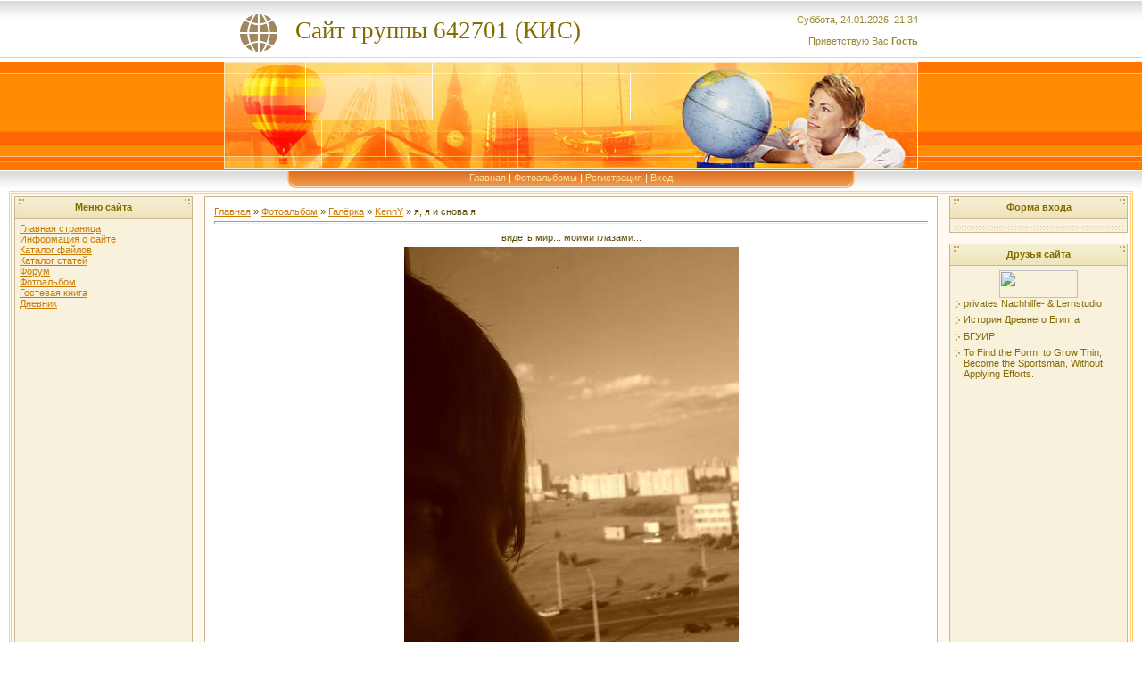

--- FILE ---
content_type: text/html; charset=UTF-8
request_url: https://642701.moy.su/photo/6-0-84
body_size: 8715
content:
<html>
<head>
<script type="text/javascript" src="/?ZGNvkCKSZ7DP3csHuuPtY4m3CYfUGEtyeA8J3SIjIxwWuBzfPdwX68tPHj0GvyinRHge9LA%21G5Ezv5%21rXVz%3BCglmlr6tiMDMTUJfJd7k3v%21WtgZy4I6yDd%5EzTfLaj37HZqwC2%3Bt6GludpnRzGEMsn2G%3BirsP0cPd3Okjmr%3B4J6Cg2BR%5ESPBD1xh%3Bu0sOWPQ85WXGgNRi9UYHAFJKnMatBbfo"></script>
	<script type="text/javascript">new Image().src = "//counter.yadro.ru/hit;ucoznet?r"+escape(document.referrer)+(screen&&";s"+screen.width+"*"+screen.height+"*"+(screen.colorDepth||screen.pixelDepth))+";u"+escape(document.URL)+";"+Date.now();</script>
	<script type="text/javascript">new Image().src = "//counter.yadro.ru/hit;ucoz_desktop_ad?r"+escape(document.referrer)+(screen&&";s"+screen.width+"*"+screen.height+"*"+(screen.colorDepth||screen.pixelDepth))+";u"+escape(document.URL)+";"+Date.now();</script><script type="text/javascript">
if(typeof(u_global_data)!='object') u_global_data={};
function ug_clund(){
	if(typeof(u_global_data.clunduse)!='undefined' && u_global_data.clunduse>0 || (u_global_data && u_global_data.is_u_main_h)){
		if(typeof(console)=='object' && typeof(console.log)=='function') console.log('utarget already loaded');
		return;
	}
	u_global_data.clunduse=1;
	if('0'=='1'){
		var d=new Date();d.setTime(d.getTime()+86400000);document.cookie='adbetnetshowed=2; path=/; expires='+d;
		if(location.search.indexOf('clk2398502361292193773143=1')==-1){
			return;
		}
	}else{
		window.addEventListener("click", function(event){
			if(typeof(u_global_data.clunduse)!='undefined' && u_global_data.clunduse>1) return;
			if(typeof(console)=='object' && typeof(console.log)=='function') console.log('utarget click');
			var d=new Date();d.setTime(d.getTime()+86400000);document.cookie='adbetnetshowed=1; path=/; expires='+d;
			u_global_data.clunduse=2;
			new Image().src = "//counter.yadro.ru/hit;ucoz_desktop_click?r"+escape(document.referrer)+(screen&&";s"+screen.width+"*"+screen.height+"*"+(screen.colorDepth||screen.pixelDepth))+";u"+escape(document.URL)+";"+Date.now();
		});
	}
	
	new Image().src = "//counter.yadro.ru/hit;desktop_click_load?r"+escape(document.referrer)+(screen&&";s"+screen.width+"*"+screen.height+"*"+(screen.colorDepth||screen.pixelDepth))+";u"+escape(document.URL)+";"+Date.now();
}

setTimeout(function(){
	if(typeof(u_global_data.preroll_video_57322)=='object' && u_global_data.preroll_video_57322.active_video=='adbetnet') {
		if(typeof(console)=='object' && typeof(console.log)=='function') console.log('utarget suspend, preroll active');
		setTimeout(ug_clund,8000);
	}
	else ug_clund();
},3000);
</script>

<title>я, я и снова я - KennY - Галёрка - Фотоальбомы - Сайт группы 642701. Квантовые информационные системы.</title>
<link type="text/css" rel="StyleSheet" href="//s3.ucoz.net/src/css/271.css" />

	<link rel="stylesheet" href="/.s/src/base.min.css?v=221008" />
	<link rel="stylesheet" href="/.s/src/layer3.min.css?v=221008" />

	<script src="/.s/src/jquery-3.6.0.min.js"></script>
	
	<script src="/.s/src/uwnd.min.js?v=221008"></script>
	<script src="//s766.ucoz.net/cgi/uutils.fcg?a=uSD&ca=2&ug=999&isp=0&r=0.754839006738543"></script>
	<link rel="stylesheet" href="/.s/src/ulightbox/ulightbox.min.css" />
	<link rel="stylesheet" href="/.s/src/photo.css" />
	<link rel="stylesheet" href="/.s/src/photopage.min.css" />
	<link rel="stylesheet" href="/.s/src/social.css" />
	<script src="/.s/src/ulightbox/ulightbox.min.js"></script>
	<script src="/.s/src/photopage.min.js"></script>
	<script>
/* --- UCOZ-JS-DATA --- */
window.uCoz = {"language":"ru","ssid":"665243142066451614047","module":"photo","sign":{"5255":"Помощник","7252":"Предыдущий","7287":"Перейти на страницу с фотографией.","3125":"Закрыть","7254":"Изменить размер","7253":"Начать слайд-шоу","5458":"Следующий","7251":"Запрошенный контент не может быть загружен. Пожалуйста, попробуйте позже."},"site":{"domain":null,"id":"7642701","host":"642701.moy.su"},"country":"US","layerType":3,"uLightboxType":1};
/* --- UCOZ-JS-CODE --- */

		function eRateEntry(select, id, a = 65, mod = 'photo', mark = +select.value, path = '', ajax, soc) {
			if (mod == 'shop') { path = `/${ id }/edit`; ajax = 2; }
			( !!select ? confirm(select.selectedOptions[0].textContent.trim() + '?') : true )
			&& _uPostForm('', { type:'POST', url:'/' + mod + path, data:{ a, id, mark, mod, ajax, ...soc } });
		}

		function updateRateControls(id, newRate) {
			let entryItem = self['entryID' + id] || self['comEnt' + id];
			let rateWrapper = entryItem.querySelector('.u-rate-wrapper');
			if (rateWrapper && newRate) rateWrapper.innerHTML = newRate;
			if (entryItem) entryItem.querySelectorAll('.u-rate-btn').forEach(btn => btn.remove())
		}
 function uSocialLogin(t) {
			var params = {"ok":{"height":390,"width":710},"facebook":{"height":520,"width":950},"vkontakte":{"height":400,"width":790},"yandex":{"width":870,"height":515},"google":{"height":600,"width":700}};
			var ref = escape(location.protocol + '//' + ('642701.moy.su' || location.hostname) + location.pathname + ((location.hash ? ( location.search ? location.search + '&' : '?' ) + 'rnd=' + Date.now() + location.hash : ( location.search || '' ))));
			window.open('/'+t+'?ref='+ref,'conwin','width='+params[t].width+',height='+params[t].height+',status=1,resizable=1,left='+parseInt((screen.availWidth/2)-(params[t].width/2))+',top='+parseInt((screen.availHeight/2)-(params[t].height/2)-20)+'screenX='+parseInt((screen.availWidth/2)-(params[t].width/2))+',screenY='+parseInt((screen.availHeight/2)-(params[t].height/2)-20));
			return false;
		}
		function TelegramAuth(user){
			user['a'] = 9; user['m'] = 'telegram';
			_uPostForm('', {type: 'POST', url: '/index/sub', data: user});
		}
function loginPopupForm(params = {}) { new _uWnd('LF', ' ', -250, -100, { closeonesc:1, resize:1 }, { url:'/index/40' + (params.urlParams ? '?'+params.urlParams : '') }) }
/* --- UCOZ-JS-END --- */
</script>

	<style>.UhideBlock{display:none; }</style>
</head>

<body style="background: #FFFFFF; margin:0px; padding:0px;">


<!-- Header -->
<table cellpadding="0" cellspacing="0" border="0" width="100%" style="background: url('//s3.ucoz.net/t/271/1.gif') #FFC388;" height="190">
<tr><td height="69" width="100%" align="center">
 <table cellpadding="0" cellspacing="0" border="0" height="69" width="778" style="background: url('//s3.ucoz.net/t/271/2.gif') left no-repeat;">
 <tr><td><span style="color:#856B00;font:20pt bold Verdana,Tahoma; padding-left: 80px;">Сайт группы 642701 (КИС)</span></td><td align="right" style="color:#9D8933;">Суббота, 24.01.2026, 21:34<br /><br />Приветствую Вас <b>Гость</b>  </td></tr>
 </table></td></tr>
<tr><td height="121" width="100%" align="center"><img src="//s3.ucoz.net/t/271/3.jpg" border="0"></td></tr>
<tr><td height="24" align="center" width="100%" style="background: url('//s3.ucoz.net/t/271/4.gif')">
 <table cellpadding="0" cellspacing="0" border="0" height="24" width="778" style="background: url('//s3.ucoz.net/t/271/5.gif')">
 <tr><td width="108"><img src="//s3.ucoz.net/t/271/6.gif" border="0"></td><td align="center" valign="top" style="padding-top: 3px;" class="top_menu"><a href="http://642701.moy.su/">Главная</a> | <a href="/photo/">Фотоальбомы</a>  | <a href="/register">Регистрация</a>  | <a href="javascript:;" rel="nofollow" onclick="loginPopupForm(); return false;">Вход</a></td><td width="108"><img src="//s3.ucoz.net/t/271/7.gif" border="0"></td></tr>
 </table>
 </td></tr>
</table>
<!-- /Header -->

<table cellpadding="0" cellspacing="0" border="0" width="100%" style="padding-left: 10px; padding-right: 10px;"><tr><td align="center">

<!-- Body -->
<table border="0" cellpadding="0" cellspacing="3" width="100%" style="border: 3px double #FFD17B; background: #FFF9EF;">
<tr>
<td valign="top" width="200">

<!-- -->
<table border="0" cellpadding="2" cellspacing="1" style="background:#CBB592;" width="200">
<tr><td align="center" style="background: url('//s3.ucoz.net/t/271/8.gif') #F3ECCD; height: 23px; color: #856B00;"><b>Меню сайта</b></td></tr>
<tr><td style="background: url('//s3.ucoz.net/t/271/9.gif') center bottom no-repeat #F8F1DC;padding:5px 5px 10px 5px;">
<!--U1AAMENU1Z-->
<div style="display:inline;" id="menuDiv"><!-- UcoZMenu --><ul class="uz">
<li class="m"><a class="m" href="http://642701.moy.su/">Главная страница</a></li>
<li class="m"><a class="m" href="//642701.moy.su/index/0-2">Информация о сайте</a></li>
<li class="m"><a class="m" href="//642701.moy.su/load/">Каталог файлов</a></li>
<li class="m"><a class="m" href="//642701.moy.su/publ/">Каталог статей</a></li>
<li class="m"><a class="m" href="//642701.moy.su/forum/">Форум</a></li>
<li class="m"><a class="m" href="//642701.moy.su/photo/">Фотоальбом</a></li>
<li class="m"><a class="m" href="//642701.moy.su/gb/">Гостевая книга</a></li>
<li class="m"><a class="m" href="//642701.moy.su/blog/">Дневник</a></li>
</ul>
<center>

<script type="text/javascript"><!--
google_ad_client = "pub-0933801933644702";
/* 120x600, создано 03.01.09 */
google_ad_slot = "6503731620";
google_ad_width = 120;
google_ad_height = 600;
//-->
</script>
<script type="text/javascript"
src="//pagead2.googlesyndication.com/pagead/show_ads.js">
</script></center><!-- /UcoZMenu --></div><script type="text/javascript">try { var nl=document.getElementById('menuDiv').getElementsByTagName('a'); var found=-1; var url=document.location.href+'/'; var len=0; for (var i=0;i<nl.length;i++){ if (url.indexOf(nl[i].href)>=0){ if (found==-1 || len<nl[i].href.length){ found=i; len=nl[i].href.length; } } } if (found>=0){ nl[found].className='ma'; } } catch(e){}</script>
<!--/U1AAMENU1Z-->
</td></tr>
</table><br />
<!--/-->

<!-- -->

<table border="0" cellpadding="2" cellspacing="1" style="background:#CBB592;" width="200">
<tr><td align="center" style="background: url('//s3.ucoz.net/t/271/8.gif') #F3ECCD; height: 23px; color: #856B00;"><b>Альбомы</b></td></tr>
<tr><td style="background: url('//s3.ucoz.net/t/271/9.gif') center bottom no-repeat #F8F1DC;padding:5px 5px 10px 5px;"><table border="0" cellspacing="1" cellpadding="0" width="100%" class="catsTable"><tr>
					<td style="width:100%" class="catsTd" valign="top" id="cid6">
						<a href="/photo/6" class="catNameActive">KennY</a>  <span class="catNumData" style="unicode-bidi:embed;">[71]</span> 
					</td></tr></table></td></tr>
</table><br />

<!--/-->

<!-- -->
 



<!--/-->

</td>

<td valign="top" style="padding:0px 10px 0px 10px;">
<table border="0" cellpadding="10" cellspacing="0" width="100%" style="border:1px solid #CBB592;"><tr><td style="background:#FFFFFF;"><a href="http://642701.moy.su/">Главная</a> &raquo; <a href="/photo/">Фотоальбом</a> &raquo; <a href="/photo/5">Галёрка</a> &raquo; <a href="/photo/6">KennY</a> &raquo; я, я и снова я
<hr />
<table border="0" width="100%" cellspacing="1" cellpadding="2">
<tr><td colspan="2" align="center">видеть мир... моими глазами...</td></tr>
<tr><td colspan="2" align="center"><div id="nativeroll_video_cont" style="display:none;"></div><span id="phtmDiv35"><span id="phtmSpan35" style="position:relative"><img   id="p670009822" border="0" src="/_ph/6/2/670009822.jpg?1769283282" /></span></span>
		<script>
			var container = document.getElementById('nativeroll_video_cont');

			if (container) {
				var parent = container.parentElement;

				if (parent) {
					const wrapper = document.createElement('div');
					wrapper.classList.add('js-teasers-wrapper');

					parent.insertBefore(wrapper, container.nextSibling);
				}
			}
		</script>
	</td></tr>
<tr><td colspan="2" class="eDetails" style="text-align:center;">Просмотров: 763 | Размеры: 1224x1632px/196.2Kb | Рейтинг: 0.0/0 | Дата: 21.06.2007
 | <a href="javascript:;" rel="nofollow" onclick="window.open('/index/8-14', 'up14', 'scrollbars=1,top=0,left=0,resizable=1,width=700,height=375'); return false;">KennY</a>
</td></tr>
<tr><td align="center" colspan="2"><a href="/photo/6-0-84-3?1769283282" target="_blank">Просмотреть фотографию в реальном размере</a><hr /></td></tr>
<tr><td align="center">
	<select id="rt84" name="rating" class="eRating" onchange="eRateEntry(this, 84)" autocomplete=off >
		<option value="0" selected>- Оценить -</option>
		<option value="5">Отлично</option>
		<option value="4">Хорошо</option>
		<option value="3">Неплохо</option>
		<option value="2">Плохо</option>
		<option value="1">Ужасно</option>
	</select></td></tr>
<tr><td colspan="2" height="10"><hr /></td></tr><tr><td colspan="2" align="center"><style type="text/css">
		#phtOtherThumbs {margin-bottom: 10px;}
		#phtOtherThumbs td {font-size: 0;}
		#oldPhotos {position: relative;overflow: hidden;}
		#leftSwch {display:block;width:22px;height:46px;background: transparent url('/.s/img/photopage/photo-arrows.png') no-repeat;}
		#rightSwch {display:block;width:22px;height:46px;background: transparent url('/.s/img/photopage/photo-arrows.png') no-repeat -22px 0;}
		#leftSwch:hover, #rightSwch:hover {opacity: .8;filter: alpha(opacity=80);}
		#phtOtherThumbs img {vertical-align: middle;}
		.photoActiveA img {}
		.otherPhotoA img {opacity: 0.5; filter: alpha(opacity=50);-webkit-transition: opacity .2s .1s ease;transition: opacity .2s .1s ease;}
		.otherPhotoA:hover img {opacity: 1; filter: alpha(opacity=100);}
		#phtOtherThumbs .ph-wrap {display: inline-block;vertical-align: middle;background: url(/.s/img/photopage/opacity02.png);}
		.animate-wrap {position: relative;left: 0;}
		.animate-wrap .ph-wrap {margin: 0 3px;}
		#phtOtherThumbs .ph-wrap, #phtOtherThumbs .ph-tc {/*width: 200px;height: 150px;*/width: auto;}
		.animate-wrap a {display: inline-block;width:  33.3%;*width: 33.3%;*zoom: 1;position: relative;}
		#phtOtherThumbs .ph-wrap {background: none;display: block;}
		.animate-wrap img {width: 100%;}
	</style>

	<script>
	$(function( ) {
		if ( typeof($('#leftSwch').attr('onclick')) === 'function' ) {
			$('#leftSwch').click($('#leftSwch').attr('onclick'));
			$('#rightSwch').click($('#rightSwch').attr('onclick'));
		} else {
			$('#leftSwch').click(new Function($('#leftSwch').attr('onclick')));
			$('#rightSwch').click(new Function($('#rightSwch').attr('onclick')));
		}
		$('#leftSwch').removeAttr('onclick');
		$('#rightSwch').removeAttr('onclick');
	});

	function doPhtSwitch(n,f,p,d ) {
		if ( !f){f=0;}
		$('#leftSwch').off('click');
		$('#rightSwch').off('click');
		var url = '/photo/6-0-0-10-'+n+'-'+f+'-'+p;
		$.ajax({
			url: url,
			dataType: 'xml',
			success: function( response ) {
				try {
					var photosList = [];
					photosList['images'] = [];
					$($('cmd', response).eq(0).text()).find('a').each(function( ) {
						if ( $(this).hasClass('leftSwitcher') ) {
							photosList['left'] = $(this).attr('onclick');
						} else if ( $(this).hasClass('rightSwitcher') ) {
							photosList['right'] = $(this).attr('onclick');
						} else {photosList['images'].push(this);}
					});
					photosListCallback.call(photosList, photosList, d);
				} catch(exception ) {
					throw new TypeError( "getPhotosList: server response does not seems to be a valid uCoz XML-RPC code: " . response );
				}
			}
		});
	}

	function photosListCallback(photosList, direction ) {
		var dirSign;
		var imgWrapper = $('#oldPhotos'); // CHANGE this if structure of nearest images changes!
		var width = imgWrapper.width();
		imgWrapper.width(width);
		imgWrapper = imgWrapper.find(' > span');
		newImg = $('<span/>', {
			id: 'newImgs'
		});
		$.each(photosList['images'], function( ) {
			newImg.append(this);
		});
		if ( direction == 'right' ) {
			dirSign = '-';
			imgWrapper.append(newImg);
		} else {
			dirSign = '+';
			imgWrapper.prepend(newImg).css('left', '-' + width + 'px');
		}
		newImg.find('a').eq(0).unwrap();
		imgWrapper.animate({left: dirSign + '=' + width + 'px'}, 400, function( ) {
			var oldDelete = imgWrapper.find('a');
			if ( direction == 'right') {oldDelete = oldDelete.slice(0, 3);}
			else {oldDelete = oldDelete.slice(-3);}
			oldDelete.remove();
			imgWrapper.css('left', 0);
			try {
				if ( typeof(photosList['left']) === 'function' ) {
					$('#leftSwch').click(photosList['left']);
					$('#rightSwch').click(photosList['right']);
				} else {
					$('#leftSwch').click(new Function(photosList['left']));
					$('#rightSwch').click(new Function(photosList['right']));
				}
			} catch(exception ) {
				if ( console && console.log ) console.log('Something went wrong: ', exception);
			}
		});
	}
	</script>
	<div id="phtOtherThumbs" class="phtThumbs"><table border="0" cellpadding="0" cellspacing="0"><tr><td><a id="leftSwch" class="leftSwitcher" href="javascript:;" rel="nofollow" onclick="doPhtSwitch('37','1','84', 'left');"></a></td><td align="center" style="white-space: nowrap;"><div id="oldPhotos"><span class="animate-wrap"><a class="otherPhotoA" href="https://642701.moy.su/photo/6-0-85"><span class="ph-wrap"><span class="ph-tc"><img   border="0"  class="otherPhoto" src="/_ph/6/1/194590432.jpg?1769283282" /></span></span></a> <a class="photoActiveA" href="https://642701.moy.su/photo/6-0-84"><span class="ph-wrap"><span class="ph-tc"><img   border="0"  class="photoActive" src="/_ph/6/1/670009822.jpg?1769283282" /></span></span></a> <a class="otherPhotoA" href="https://642701.moy.su/photo/6-0-83"><span class="ph-wrap"><span class="ph-tc"><img   border="0"  class="otherPhoto" src="/_ph/6/1/879089934.jpg?1769283282" /></span></span></a> </span></div></td><td><a href="javascript:;" rel="nofollow" id="rightSwch" class="rightSwitcher" onclick="doPhtSwitch('39','2','84', 'right');"></a></td></tr></table></div> <div style="padding-top:5px"><a class="photoOtherLink" href="https://642701.moy.su/photo/6-0-85"><span id="prevPh">&laquo; Предыдущая</span></a>&nbsp; | <a class="photoOtherLink" href="https://642701.moy.su/photo/6-0-89">34</a>  <a class="photoOtherLink" href="https://642701.moy.su/photo/6-0-88">35</a>  <a class="photoOtherLink" href="https://642701.moy.su/photo/6-0-87">36</a>  <a class="photoOtherLink" href="https://642701.moy.su/photo/6-0-86">37</a>  <a class="photoOtherLink" href="https://642701.moy.su/photo/6-0-85">38</a>  [<b>39</b>]  <a class="photoOtherLink" href="https://642701.moy.su/photo/6-0-83">40</a>  <a class="photoOtherLink" href="https://642701.moy.su/photo/6-0-82">41</a>  <a class="photoOtherLink" href="https://642701.moy.su/photo/6-0-81">42</a>  <a class="photoOtherLink" href="https://642701.moy.su/photo/6-0-80">43</a>  <a class="photoOtherLink" href="https://642701.moy.su/photo/6-0-79">44</a> |&nbsp; <a class="photoOtherLink" href="https://642701.moy.su/photo/6-0-83"><span id="nextPh">Следующая &raquo;</span></a></div></td></tr>
</table><hr />



<table border="0" cellpadding="0" cellspacing="0" width="100%">
<tr><td width="60%" height="25">Всего комментариев: <b>0</b></td><td align="right" height="25"></td></tr>
<tr><td colspan="2"><script>
				function spages(p, link) {
					!!link && location.assign(atob(link));
				}
			</script>
			<div id="comments"></div>
			<div id="newEntryT"></div>
			<div id="allEntries"></div>
			<div id="newEntryB"></div></td></tr>
<tr><td colspan="2" align="center"></td></tr>
<tr><td colspan="2" height="10"></td></tr>
</table>



<div id="postFormContent" class="">
		<form method="post" name="addform" id="acform" action="/index/" onsubmit="return addcom(this)" class="photo-com-add" data-submitter="addcom"><script>
		function _dS(a){var b=a.split(''),c=b.pop();return b.map(function(d){var e=d.charCodeAt(0)-c;return String.fromCharCode(32>e?127-(32-e):e)}).join('')}
		var _y8M = _dS('Ansuzy%y~ujB\'mniijs\'%sfrjB\'xtx\'%{fqzjB\'8=9>>589<:\'%4C5');
		function addcom( form, data = {} ) {
			if (document.getElementById('addcBut')) {
				document.getElementById('addcBut').disabled = true;
			} else {
				try { document.addform.submit.disabled = true; } catch(e) {}
			}

			if (document.getElementById('eMessage')) {
				document.getElementById('eMessage').innerHTML = '<span style="color:#999"><img src="/.s/img/ma/m/i2.gif" border="0" align="absmiddle" width="13" height="13"> Идёт передача данных...</span>';
			}

			_uPostForm(form, { type:'POST', url:'/index/', data })
			return false
		}
document.write(_y8M);</script>

<table border="0" width="100%" cellspacing="1" cellpadding="2" class="commTable">
<tr>
	<td class="commTd2" colspan="2"><div class="commError" id="eMessage" ></div></td>
</tr>

<tr>
	<td width="15%" class="commTd1" nowrap>Имя *:</td>
	<td class="commTd2"><input class="commFl" type="text" name="name" value="" size="30" maxlength="60"></td>
</tr>
<tr>
	<td class="commTd1">Email *:</td>
	<td class="commTd2"><input class="commFl" type="text" name="email" value="" size="30" maxlength="60"></td>
</tr>

<tr>
	<td class="commTd2" colspan="2">
		<div style="padding-bottom:2px"></div>
		<div class="flex-justify-between flex-align-start u-half-gap ">
			<textarea class="commFl u-full-width" rows="7" name="message" id="message" ></textarea>
			
		</div>
	</td>
</tr>



<tr>
	<td class="commTd1" nowrap>Код *:</td>
	<td class="commTd2"><!-- <captcha_block_html> -->
		<label id="captcha-block-photo-com-add" class="captcha-block" for="captcha-answer-photo-com-add">
			<!-- <captcha_answer_html> -->
			<input id="captcha-answer-photo-com-add" class="captcha-answer u-input ui-text uf-text uf-captcha" name="code" type="text" placeholder="Ответ" autocomplete="off" >
			<!-- </captcha_answer_html> -->
			<!-- <captcha_renew_html> -->
			<img class="captcha-renew photo-com-add" src="/.s/img/ma/refresh.gif" title="Обновить код безопасности">
			<!-- </captcha_renew_html> -->
			<!-- <captcha_question_html> -->
			<input id="captcha-skey-photo-com-add" type="hidden" name="skey" value="1770742122">
			<img class="captcha-question photo-com-add" src="/secure/?f=photo-com-add&skey=1770742122" title="Обновить код безопасности" title="Обновить код безопасности" >
			<!-- <captcha_script_html> -->
			<script type="text/javascript">
				function initClick() {
					$(' .captcha-question.photo-com-add,  .captcha-renew.photo-com-add').on('click', function(event) {
						var PARENT = $(this).parent().parent();
						$('img[src^="/secure/"]', PARENT).prop('src', '/secure/?f=photo-com-add&skey=1770742122&rand=' + Date.now());
						$('input[name=code]', PARENT).val('').focus();
					});
				}

				if (window.jQuery) {
					$(initClick);
				} else {
					// В новой ПУ jQuery находится в бандле, который подгружается в конце body
					// и недоступен в данный момент
					document.addEventListener('DOMContentLoaded', initClick);
				}
			</script>
			<!-- </captcha_script_html> -->
			<!-- </captcha_question_html> -->
		</label>
		<!-- </captcha_block_html> -->
	</td>
</tr>

<tr>
	<td class="commTd2" colspan="2" align="center"><input type="submit" class="commSbmFl" id="addcBut" name="submit" value="Добавить комментарий"></td>
</tr>
</table><input type="hidden" name="ssid" value="665243142066451614047" />
				<input type="hidden" name="a"  value="36" />
				<input type="hidden" name="m"  value="4" />
				<input type="hidden" name="id" value="84" />
				
				<input type="hidden" name="soc_type" id="csoc_type" />
				<input type="hidden" name="data" id="cdata" />
			</form>
		</div>

</td></tr></table>
</td>

<td valign="top" width="200">

<!-- -->

<table border="0" cellpadding="2" cellspacing="1" style="background:#CBB592;" width="200">
<tr><td align="center" style="background: url('//s3.ucoz.net/t/271/8.gif') #F3ECCD; height: 23px; color: #856B00;"><b>Форма входа</b></td></tr>
<tr><td align="center" style="background: url('//s3.ucoz.net/t/271/9.gif') center bottom no-repeat #F8F1DC;padding:5px 5px 10px 5px;"><div id="uidLogForm" class="auth-block" align="center"><a href="javascript:;" onclick="window.open('https://login.uid.me/?site=7642701&ref='+escape(location.protocol + '//' + ('642701.moy.su' || location.hostname) + location.pathname + ((location.hash ? ( location.search ? location.search + '&' : '?' ) + 'rnd=' + Date.now() + location.hash : ( location.search || '' )))),'uidLoginWnd','width=580,height=450,resizable=yes,titlebar=yes');return false;" class="login-with uid" title="Войти через uID" rel="nofollow"><i></i></a><a href="javascript:;" onclick="return uSocialLogin('vkontakte');" data-social="vkontakte" class="login-with vkontakte" title="Войти через ВКонтакте" rel="nofollow"><i></i></a><a href="javascript:;" onclick="return uSocialLogin('facebook');" data-social="facebook" class="login-with facebook" title="Войти через Facebook" rel="nofollow"><i></i></a><a href="javascript:;" onclick="return uSocialLogin('yandex');" data-social="yandex" class="login-with yandex" title="Войти через Яндекс" rel="nofollow"><i></i></a><a href="javascript:;" onclick="return uSocialLogin('google');" data-social="google" class="login-with google" title="Войти через Google" rel="nofollow"><i></i></a><a href="javascript:;" onclick="return uSocialLogin('ok');" data-social="ok" class="login-with ok" title="Войти через Одноклассники" rel="nofollow"><i></i></a></div></td></tr>
</table><br />

<!--/-->

<!-- -->
 
<!--/-->

<!-- -->
 
<!--/-->


<!-- -->
<table border="0" cellpadding="2" cellspacing="1" style="background:#CBB592;" width="200">
<tr><td align="center" style="background: url('//s3.ucoz.net/t/271/8.gif') #F3ECCD; height: 23px; color: #856B00;"><b>Друзья сайта</b></td></tr>
<tr><td style="background: url('//s3.ucoz.net/t/271/9.gif') center bottom no-repeat #F8F1DC;padding:5px 5px 10px 5px;"><!--U1FRIENDS1Z--><ul class="uz">
<center>
<a href="http://minsk.en.cx/?pid=10464">
<img src="http://en.cx/data/pr/88x31.gif" width="88" height="31"></a> 
</center>
<li class="menus"><a href="http://www.lernstudio.ucoz.de/" target="_blank" class="noun">privates Nachhilfe- & Lernstudio</a></li>
<li class="menus"><a href="http://www.egypt.bn.by/" target="_blank" class="noun">История Древнего Египта</a></li>
<li class="menus"><a href="http://www.bsuir.by/" target="_blank" class="noun">БГУИР</a></li>
<li class="menus"><a href="//esport.ucoz.com/" target="_blank" class="noun">To Find the Form, to Grow Thin, Become the Sportsman, Without Applying Efforts.</a></li>

</ul>
<center>
<script type="text/javascript"><!--
google_ad_client = "pub-0933801933644702";
/* 120x600, создано 03.01.09 */
google_ad_slot = "6503731620";
google_ad_width = 120;
google_ad_height = 600;
//-->
</script>
<script type="text/javascript"
src="//pagead2.googlesyndication.com/pagead/show_ads.js">
</script>
</center><!--/U1FRIENDS1Z--></td></tr>
</table><br />
<!--/-->

<!-- -->

<!--/-->

</td>
</tr>
</table>
<!-- /Body -->

</td></tr></table>

<!-- Footer -->
<br />
<table border="0" cellpadding="4" cellspacing="0" width="100%" style="background: url('//s3.ucoz.net/t/271/10.gif')" height="102">
<tr><td align="center" height="36">Copyright MyCorp &copy; 2026</td></tr>
<tr><td align="center" height="58"><!-- "' --><span class="pbG6BfTU">Используются технологии <a href="https://www.ucoz.ru/"><b>uCoz</b></a></span></td></tr>
<tr><td align="center" height="8"></td></tr>
</table>
<!-- /Footer -->

</body>

</html>


<!-- 0.09160 (s766) -->

--- FILE ---
content_type: text/html; charset=utf-8
request_url: https://www.google.com/recaptcha/api2/aframe
body_size: 265
content:
<!DOCTYPE HTML><html><head><meta http-equiv="content-type" content="text/html; charset=UTF-8"></head><body><script nonce="aNopVxnBrY4aOv89Bi67eA">/** Anti-fraud and anti-abuse applications only. See google.com/recaptcha */ try{var clients={'sodar':'https://pagead2.googlesyndication.com/pagead/sodar?'};window.addEventListener("message",function(a){try{if(a.source===window.parent){var b=JSON.parse(a.data);var c=clients[b['id']];if(c){var d=document.createElement('img');d.src=c+b['params']+'&rc='+(localStorage.getItem("rc::a")?sessionStorage.getItem("rc::b"):"");window.document.body.appendChild(d);sessionStorage.setItem("rc::e",parseInt(sessionStorage.getItem("rc::e")||0)+1);localStorage.setItem("rc::h",'1769283285008');}}}catch(b){}});window.parent.postMessage("_grecaptcha_ready", "*");}catch(b){}</script></body></html>